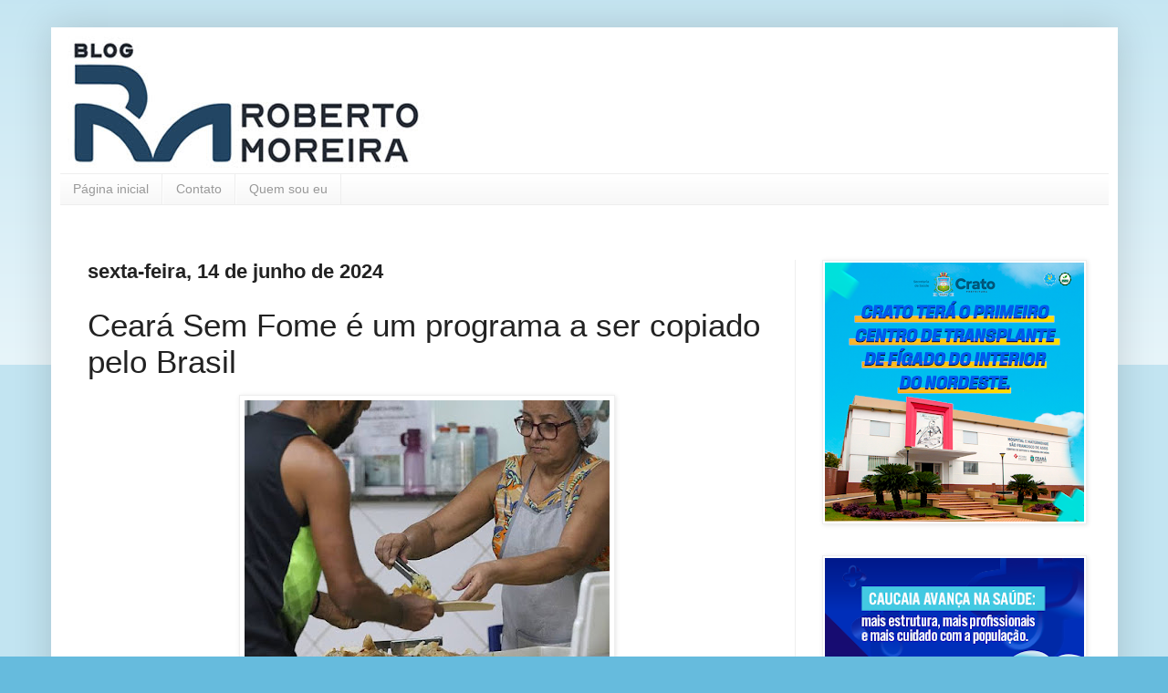

--- FILE ---
content_type: text/html; charset=UTF-8
request_url: https://www.blogrobertomoreira.com/2024/06/ceara-sem-fome-e-um-programa-ser.html
body_size: 15162
content:
<!DOCTYPE html>
<html class='v2' dir='ltr' lang='pt-BR' xmlns='http://www.w3.org/1999/xhtml' xmlns:b='http://www.google.com/2005/gml/b' xmlns:data='http://www.google.com/2005/gml/data' xmlns:expr='http://www.google.com/2005/gml/expr'>
<head>
<link href='https://www.blogger.com/static/v1/widgets/335934321-css_bundle_v2.css' rel='stylesheet' type='text/css'/>
<meta content='width=1100' name='viewport'/>
<meta content='text/html; charset=UTF-8' http-equiv='Content-Type'/>
<meta content='blogger' name='generator'/>
<link href='https://www.blogrobertomoreira.com/favicon.ico' rel='icon' type='image/x-icon'/>
<link href='https://www.blogrobertomoreira.com/2024/06/ceara-sem-fome-e-um-programa-ser.html' rel='canonical'/>
<link rel="alternate" type="application/atom+xml" title="Roberto Moreira - Atom" href="https://www.blogrobertomoreira.com/feeds/posts/default" />
<link rel="alternate" type="application/rss+xml" title="Roberto Moreira - RSS" href="https://www.blogrobertomoreira.com/feeds/posts/default?alt=rss" />
<link rel="service.post" type="application/atom+xml" title="Roberto Moreira - Atom" href="https://www.blogger.com/feeds/7233307391534173589/posts/default" />

<link rel="alternate" type="application/atom+xml" title="Roberto Moreira - Atom" href="https://www.blogrobertomoreira.com/feeds/3092779999453362563/comments/default" />
<!--Can't find substitution for tag [blog.ieCssRetrofitLinks]-->
<link href='https://blogger.googleusercontent.com/img/b/R29vZ2xl/AVvXsEj7a3Uj71TDGVW43cWH6BzIewiN8Gtqj0MSyBn4eTeZuloMF9Prj1lAunBGo1b5F9rHYzBaUkfmARXPOlyKN_UXU15GXB-RkJrLNjq4lnNiHLI7oLQZZbC0og0alSqeh_iRwtW8ag0u7kIEhcyNuqXWPJz66qedxl8dqyt4t3AUegPuj3mMBhIpoXqOMWA/w400-h300/IMG_5119.jpeg' rel='image_src'/>
<meta content='https://www.blogrobertomoreira.com/2024/06/ceara-sem-fome-e-um-programa-ser.html' property='og:url'/>
<meta content='Ceará Sem Fome é um programa a ser copiado pelo Brasil' property='og:title'/>
<meta content='Os cearenses terão a oportunidade de conhecer e degustar os alimentos que estão matando a fome de milhares de pessoas no nosso Estado. O Fes...' property='og:description'/>
<meta content='https://blogger.googleusercontent.com/img/b/R29vZ2xl/AVvXsEj7a3Uj71TDGVW43cWH6BzIewiN8Gtqj0MSyBn4eTeZuloMF9Prj1lAunBGo1b5F9rHYzBaUkfmARXPOlyKN_UXU15GXB-RkJrLNjq4lnNiHLI7oLQZZbC0og0alSqeh_iRwtW8ag0u7kIEhcyNuqXWPJz66qedxl8dqyt4t3AUegPuj3mMBhIpoXqOMWA/w1200-h630-p-k-no-nu/IMG_5119.jpeg' property='og:image'/>
<title>Roberto Moreira: Ceará Sem Fome é um programa a ser copiado pelo Brasil</title>
<style id='page-skin-1' type='text/css'><!--
/*
-----------------------------------------------
Blogger Template Style
Name:     Simple
Designer: Blogger
URL:      www.blogger.com
----------------------------------------------- */
/* Variable definitions
====================
<Variable name="keycolor" description="Main Color" type="color" default="#66bbdd"/>
<Group description="Page Text" selector="body">
<Variable name="body.font" description="Font" type="font"
default="normal normal 12px Arial, Tahoma, Helvetica, FreeSans, sans-serif"/>
<Variable name="body.text.color" description="Text Color" type="color" default="#222222"/>
</Group>
<Group description="Backgrounds" selector=".body-fauxcolumns-outer">
<Variable name="body.background.color" description="Outer Background" type="color" default="#66bbdd"/>
<Variable name="content.background.color" description="Main Background" type="color" default="#ffffff"/>
<Variable name="header.background.color" description="Header Background" type="color" default="transparent"/>
</Group>
<Group description="Links" selector=".main-outer">
<Variable name="link.color" description="Link Color" type="color" default="#2288bb"/>
<Variable name="link.visited.color" description="Visited Color" type="color" default="#888888"/>
<Variable name="link.hover.color" description="Hover Color" type="color" default="#33aaff"/>
</Group>
<Group description="Blog Title" selector=".header h1">
<Variable name="header.font" description="Font" type="font"
default="normal normal 60px Arial, Tahoma, Helvetica, FreeSans, sans-serif"/>
<Variable name="header.text.color" description="Title Color" type="color" default="#3399bb" />
</Group>
<Group description="Blog Description" selector=".header .description">
<Variable name="description.text.color" description="Description Color" type="color"
default="#777777" />
</Group>
<Group description="Tabs Text" selector=".tabs-inner .widget li a">
<Variable name="tabs.font" description="Font" type="font"
default="normal normal 14px Arial, Tahoma, Helvetica, FreeSans, sans-serif"/>
<Variable name="tabs.text.color" description="Text Color" type="color" default="#999999"/>
<Variable name="tabs.selected.text.color" description="Selected Color" type="color" default="#000000"/>
</Group>
<Group description="Tabs Background" selector=".tabs-outer .PageList">
<Variable name="tabs.background.color" description="Background Color" type="color" default="#f5f5f5"/>
<Variable name="tabs.selected.background.color" description="Selected Color" type="color" default="#eeeeee"/>
</Group>
<Group description="Post Title" selector="h3.post-title, .comments h4">
<Variable name="post.title.font" description="Font" type="font"
default="normal normal 22px Arial, Tahoma, Helvetica, FreeSans, sans-serif"/>
</Group>
<Group description="Date Header" selector=".date-header">
<Variable name="date.header.color" description="Text Color" type="color"
default="#222222"/>
<Variable name="date.header.background.color" description="Background Color" type="color"
default="transparent"/>
<Variable name="date.header.font" description="Text Font" type="font"
default="normal bold 11px Arial, Tahoma, Helvetica, FreeSans, sans-serif"/>
<Variable name="date.header.padding" description="Date Header Padding" type="string" default="inherit"/>
<Variable name="date.header.letterspacing" description="Date Header Letter Spacing" type="string" default="inherit"/>
<Variable name="date.header.margin" description="Date Header Margin" type="string" default="inherit"/>
</Group>
<Group description="Post Footer" selector=".post-footer">
<Variable name="post.footer.text.color" description="Text Color" type="color" default="#666666"/>
<Variable name="post.footer.background.color" description="Background Color" type="color"
default="#f9f9f9"/>
<Variable name="post.footer.border.color" description="Shadow Color" type="color" default="#eeeeee"/>
</Group>
<Group description="Gadgets" selector="h2">
<Variable name="widget.title.font" description="Title Font" type="font"
default="normal bold 11px Arial, Tahoma, Helvetica, FreeSans, sans-serif"/>
<Variable name="widget.title.text.color" description="Title Color" type="color" default="#000000"/>
<Variable name="widget.alternate.text.color" description="Alternate Color" type="color" default="#999999"/>
</Group>
<Group description="Images" selector=".main-inner">
<Variable name="image.background.color" description="Background Color" type="color" default="#ffffff"/>
<Variable name="image.border.color" description="Border Color" type="color" default="#eeeeee"/>
<Variable name="image.text.color" description="Caption Text Color" type="color" default="#222222"/>
</Group>
<Group description="Accents" selector=".content-inner">
<Variable name="body.rule.color" description="Separator Line Color" type="color" default="#eeeeee"/>
<Variable name="tabs.border.color" description="Tabs Border Color" type="color" default="#eeeeee"/>
</Group>
<Variable name="body.background" description="Body Background" type="background"
color="#66bbdd" default="$(color) none repeat scroll top left"/>
<Variable name="body.background.override" description="Body Background Override" type="string" default=""/>
<Variable name="body.background.gradient.cap" description="Body Gradient Cap" type="url"
default="url(https://resources.blogblog.com/blogblog/data/1kt/simple/gradients_light.png)"/>
<Variable name="body.background.gradient.tile" description="Body Gradient Tile" type="url"
default="url(https://resources.blogblog.com/blogblog/data/1kt/simple/body_gradient_tile_light.png)"/>
<Variable name="content.background.color.selector" description="Content Background Color Selector" type="string" default=".content-inner"/>
<Variable name="content.padding" description="Content Padding" type="length" default="10px" min="0" max="100px"/>
<Variable name="content.padding.horizontal" description="Content Horizontal Padding" type="length" default="10px" min="0" max="100px"/>
<Variable name="content.shadow.spread" description="Content Shadow Spread" type="length" default="40px" min="0" max="100px"/>
<Variable name="content.shadow.spread.webkit" description="Content Shadow Spread (WebKit)" type="length" default="5px" min="0" max="100px"/>
<Variable name="content.shadow.spread.ie" description="Content Shadow Spread (IE)" type="length" default="10px" min="0" max="100px"/>
<Variable name="main.border.width" description="Main Border Width" type="length" default="0" min="0" max="10px"/>
<Variable name="header.background.gradient" description="Header Gradient" type="url" default="none"/>
<Variable name="header.shadow.offset.left" description="Header Shadow Offset Left" type="length" default="-1px" min="-50px" max="50px"/>
<Variable name="header.shadow.offset.top" description="Header Shadow Offset Top" type="length" default="-1px" min="-50px" max="50px"/>
<Variable name="header.shadow.spread" description="Header Shadow Spread" type="length" default="1px" min="0" max="100px"/>
<Variable name="header.padding" description="Header Padding" type="length" default="30px" min="0" max="100px"/>
<Variable name="header.border.size" description="Header Border Size" type="length" default="1px" min="0" max="10px"/>
<Variable name="header.bottom.border.size" description="Header Bottom Border Size" type="length" default="1px" min="0" max="10px"/>
<Variable name="header.border.horizontalsize" description="Header Horizontal Border Size" type="length" default="0" min="0" max="10px"/>
<Variable name="description.text.size" description="Description Text Size" type="string" default="140%"/>
<Variable name="tabs.margin.top" description="Tabs Margin Top" type="length" default="0" min="0" max="100px"/>
<Variable name="tabs.margin.side" description="Tabs Side Margin" type="length" default="30px" min="0" max="100px"/>
<Variable name="tabs.background.gradient" description="Tabs Background Gradient" type="url"
default="url(https://resources.blogblog.com/blogblog/data/1kt/simple/gradients_light.png)"/>
<Variable name="tabs.border.width" description="Tabs Border Width" type="length" default="1px" min="0" max="10px"/>
<Variable name="tabs.bevel.border.width" description="Tabs Bevel Border Width" type="length" default="1px" min="0" max="10px"/>
<Variable name="post.margin.bottom" description="Post Bottom Margin" type="length" default="25px" min="0" max="100px"/>
<Variable name="image.border.small.size" description="Image Border Small Size" type="length" default="2px" min="0" max="10px"/>
<Variable name="image.border.large.size" description="Image Border Large Size" type="length" default="5px" min="0" max="10px"/>
<Variable name="page.width.selector" description="Page Width Selector" type="string" default=".region-inner"/>
<Variable name="page.width" description="Page Width" type="string" default="auto"/>
<Variable name="main.section.margin" description="Main Section Margin" type="length" default="15px" min="0" max="100px"/>
<Variable name="main.padding" description="Main Padding" type="length" default="15px" min="0" max="100px"/>
<Variable name="main.padding.top" description="Main Padding Top" type="length" default="30px" min="0" max="100px"/>
<Variable name="main.padding.bottom" description="Main Padding Bottom" type="length" default="30px" min="0" max="100px"/>
<Variable name="paging.background"
color="#ffffff"
description="Background of blog paging area" type="background"
default="transparent none no-repeat scroll top center"/>
<Variable name="footer.bevel" description="Bevel border length of footer" type="length" default="0" min="0" max="10px"/>
<Variable name="mobile.background.overlay" description="Mobile Background Overlay" type="string"
default="transparent none repeat scroll top left"/>
<Variable name="mobile.background.size" description="Mobile Background Size" type="string" default="auto"/>
<Variable name="mobile.button.color" description="Mobile Button Color" type="color" default="#ffffff" />
<Variable name="startSide" description="Side where text starts in blog language" type="automatic" default="left"/>
<Variable name="endSide" description="Side where text ends in blog language" type="automatic" default="right"/>
*/
/* Content
----------------------------------------------- */
body {
font: normal normal 12px Arial, Tahoma, Helvetica, FreeSans, sans-serif;
color: #222222;
background: #66bbdd none repeat scroll top left;
padding: 0 40px 40px 40px;
}
html body .region-inner {
min-width: 0;
max-width: 100%;
width: auto;
}
h2 {
font-size: 22px;
}
a:link {
text-decoration:none;
color: #2288bb;
}
a:visited {
text-decoration:none;
color: #888888;
}
a:hover {
text-decoration:underline;
color: #33aaff;
}
.body-fauxcolumn-outer .fauxcolumn-inner {
background: transparent url(https://resources.blogblog.com/blogblog/data/1kt/simple/body_gradient_tile_light.png) repeat scroll top left;
_background-image: none;
}
.body-fauxcolumn-outer .cap-top {
position: absolute;
z-index: 1;
height: 400px;
width: 100%;
}
.body-fauxcolumn-outer .cap-top .cap-left {
width: 100%;
background: transparent url(https://resources.blogblog.com/blogblog/data/1kt/simple/gradients_light.png) repeat-x scroll top left;
_background-image: none;
}
.content-outer {
-moz-box-shadow: 0 0 40px rgba(0, 0, 0, .15);
-webkit-box-shadow: 0 0 5px rgba(0, 0, 0, .15);
-goog-ms-box-shadow: 0 0 10px #333333;
box-shadow: 0 0 40px rgba(0, 0, 0, .15);
margin-bottom: 1px;
}
.content-inner {
padding: 10px 10px;
}
.content-inner {
background-color: #ffffff;
}
/* Header
----------------------------------------------- */
.header-outer {
background: transparent none repeat-x scroll 0 -400px;
_background-image: none;
}
--//--
.Header h1 {
font: normal normal 22px Arial, Tahoma, Helvetica, FreeSans, sans-serif;
color: #3399bb;
text-shadow: -1px -1px 1px rgba(0, 0, 0, .2);
}
5555555555555555555555555555555555555555555555555
.Header h1 a {
color: #3399bb;
}
.Header .description {
font-size: 140%;
color: #777777;
}
.header-inner .Header .titlewrapper {
padding: 22px 30px;
}
.header-inner .Header .descriptionwrapper {
padding: 0 30px;
}
/* Tabs
----------------------------------------------- */
.tabs-inner .section:first-child {
border-top: 1px solid #eeeeee;
}
.tabs-inner .section:first-child ul {
margin-top: -1px;
border-top: 1px solid #eeeeee;
border-left: 0 solid #eeeeee;
border-right: 0 solid #eeeeee;
}
.tabs-inner .widget ul {
background: #f5f5f5 url(https://resources.blogblog.com/blogblog/data/1kt/simple/gradients_light.png) repeat-x scroll 0 -800px;
_background-image: none;
border-bottom: 1px solid #eeeeee;
margin-top: 0;
margin-left: -30px;
margin-right: -30px;
}
.tabs-inner .widget li a {
display: inline-block;
padding: .6em 1em;
font: normal normal 14px Arial, Tahoma, Helvetica, FreeSans, sans-serif;
color: #999999;
border-left: 1px solid #ffffff;
border-right: 1px solid #eeeeee;
}
.tabs-inner .widget li:first-child a {
border-left: none;
}
.tabs-inner .widget li.selected a, .tabs-inner .widget li a:hover {
color: #000000;
background-color: #eeeeee;
text-decoration: none;
}
/* Columns
----------------------------------------------- */
.main-outer {
border-top: 0 solid #eeeeee;
}
.fauxcolumn-left-outer .fauxcolumn-inner {
border-right: 1px solid #eeeeee;
}
.fauxcolumn-right-outer .fauxcolumn-inner {
border-left: 1px solid #eeeeee;
}
/* Headings
----------------------------------------------- */
div.widget > h2,
div.widget h2.title {
margin: 0 0 1em 0;
font: normal bold 22px Arial, Tahoma, Helvetica, FreeSans, sans-serif;
color: #000000;
}
/* Widgets
----------------------------------------------- */
.widget .zippy {
color: #999999;
text-shadow: 2px 2px 1px rgba(0, 0, 0, .1);
}
.widget .popular-posts ul {
list-style: none;
}
/* Posts
----------------------------------------------- */
h2.date-header {
font: normal bold 22px Arial, Tahoma, Helvetica, FreeSans, sans-serif;
}
.date-header span {
background-color: transparent;
color: #222222;
padding: inherit;
letter-spacing: inherit;
margin: inherit;
}
.main-inner {
padding-top: 30px;
padding-bottom: 30px;
}
.main-inner .column-center-inner {
padding: 0 15px;
}
.main-inner .column-center-inner .section {
margin: 0 15px;
}
.post {
margin: 0 0 25px 0;
}
h3.post-title, .comments h4 {
font: normal normal 35px Arial, Tahoma, Helvetica, FreeSans, sans-serif;
margin: .75em 0 0;
}
.post-body {
font-size: 110%;
line-height: 1.4;
position: relative;
}
.post-body img, .post-body .tr-caption-container, .Profile img, .Image img,
.BlogList .item-thumbnail img {
padding: 2px;
background: #ffffff;
border: 1px solid #eeeeee;
-moz-box-shadow: 1px 1px 5px rgba(0, 0, 0, .1);
-webkit-box-shadow: 1px 1px 5px rgba(0, 0, 0, .1);
box-shadow: 1px 1px 5px rgba(0, 0, 0, .1);
}
.post-body img, .post-body .tr-caption-container {
padding: 5px;
}
.post-body .tr-caption-container {
color: #222222;
}
.post-body .tr-caption-container img {
padding: 0;
background: transparent;
border: none;
-moz-box-shadow: 0 0 0 rgba(0, 0, 0, .1);
-webkit-box-shadow: 0 0 0 rgba(0, 0, 0, .1);
box-shadow: 0 0 0 rgba(0, 0, 0, .1);
}
.post-header {
margin: 0 0 1.5em;
line-height: 1.6;
font-size: 90%;
}
.post-footer {
margin: 20px -2px 0;
padding: 5px 10px;
color: #666666;
background-color: #f9f9f9;
border-bottom: 1px solid #eeeeee;
line-height: 1.6;
font-size: 90%;
}
#comments .comment-author {
padding-top: 1.5em;
border-top: 1px solid #eeeeee;
background-position: 0 1.5em;
}
#comments .comment-author:first-child {
padding-top: 0;
border-top: none;
}
.avatar-image-container {
margin: .2em 0 0;
}
#comments .avatar-image-container img {
border: 1px solid #eeeeee;
}
/* Comments
----------------------------------------------- */
.comments .comments-content .icon.blog-author {
background-repeat: no-repeat;
background-image: url([data-uri]);
}
.comments .comments-content .loadmore a {
border-top: 1px solid #999999;
border-bottom: 1px solid #999999;
}
.comments .comment-thread.inline-thread {
background-color: #f9f9f9;
}
.comments .continue {
border-top: 2px solid #999999;
}
/* Accents
---------------------------------------------- */
.section-columns td.columns-cell {
border-left: 1px solid #eeeeee;
}
.blog-pager {
background: transparent none no-repeat scroll top center;
}
.blog-pager-older-link, .home-link,
.blog-pager-newer-link {
background-color: #ffffff;
padding: 5px;
}
.footer-outer {
border-top: 0 dashed #bbbbbb;
}
/* Mobile
----------------------------------------------- */
body.mobile  {
background-size: auto;
}
.mobile .body-fauxcolumn-outer {
background: transparent none repeat scroll top left;
}
.mobile .body-fauxcolumn-outer .cap-top {
background-size: 100% auto;
}
.mobile .content-outer {
-webkit-box-shadow: 0 0 3px rgba(0, 0, 0, .15);
box-shadow: 0 0 3px rgba(0, 0, 0, .15);
}
.mobile .tabs-inner .widget ul {
margin-left: 0;
margin-right: 0;
}
.mobile .post {
margin: 0;
}
.mobile .main-inner .column-center-inner .section {
margin: 0;
}
.mobile .date-header span {
padding: 0.1em 10px;
margin: 0 -10px;
}
.mobile h3.post-title {
margin: 0;
}
.mobile .blog-pager {
background: transparent none no-repeat scroll top center;
}
.mobile .footer-outer {
border-top: none;
}
.mobile .main-inner, .mobile .footer-inner {
background-color: #ffffff;
}
.mobile-index-contents {
color: #222222;
}
.mobile-link-button {
background-color: #2288bb;
}
.mobile-link-button a:link, .mobile-link-button a:visited {
color: #ffffff;
}
.mobile .tabs-inner .section:first-child {
border-top: none;
}
.mobile .tabs-inner .PageList .widget-content {
background-color: #eeeeee;
color: #000000;
border-top: 1px solid #eeeeee;
border-bottom: 1px solid #eeeeee;
}
.mobile .tabs-inner .PageList .widget-content .pagelist-arrow {
border-left: 1px solid #eeeeee;
}

--></style>
<style id='template-skin-1' type='text/css'><!--
body {
min-width: 1169px;
}
.content-outer, .content-fauxcolumn-outer, .region-inner {
min-width: 1169px;
max-width: 1169px;
_width: 1169px;
}
.main-inner .columns {
padding-left: 0;
padding-right: 344px;
}
.main-inner .fauxcolumn-center-outer {
left: 0;
right: 344px;
/* IE6 does not respect left and right together */
_width: expression(this.parentNode.offsetWidth -
parseInt("0") -
parseInt("344px") + 'px');
}
.main-inner .fauxcolumn-left-outer {
width: 0;
}
.main-inner .fauxcolumn-right-outer {
width: 344px;
}
.main-inner .column-left-outer {
width: 0;
right: 100%;
margin-left: -0;
}
.main-inner .column-right-outer {
width: 344px;
margin-right: -344px;
}
#layout {
min-width: 0;
}
#layout .content-outer {
min-width: 0;
width: 800px;
}
#layout .region-inner {
min-width: 0;
width: auto;
}
body#layout div.add_widget {
padding: 8px;
}
body#layout div.add_widget a {
margin-left: 32px;
}
--></style>
<link href='https://www.blogger.com/dyn-css/authorization.css?targetBlogID=7233307391534173589&amp;zx=0f806e8a-3f12-47f9-bd8f-e76fc1bab5ad' media='none' onload='if(media!=&#39;all&#39;)media=&#39;all&#39;' rel='stylesheet'/><noscript><link href='https://www.blogger.com/dyn-css/authorization.css?targetBlogID=7233307391534173589&amp;zx=0f806e8a-3f12-47f9-bd8f-e76fc1bab5ad' rel='stylesheet'/></noscript>
<meta name='google-adsense-platform-account' content='ca-host-pub-1556223355139109'/>
<meta name='google-adsense-platform-domain' content='blogspot.com'/>

<!-- data-ad-client=ca-pub-4356024836868522 -->

</head>
<body class='loading'>
<div class='navbar no-items section' id='navbar' name='Navbar'>
</div>
<div class='body-fauxcolumns'>
<div class='fauxcolumn-outer body-fauxcolumn-outer'>
<div class='cap-top'>
<div class='cap-left'></div>
<div class='cap-right'></div>
</div>
<div class='fauxborder-left'>
<div class='fauxborder-right'></div>
<div class='fauxcolumn-inner'>
</div>
</div>
<div class='cap-bottom'>
<div class='cap-left'></div>
<div class='cap-right'></div>
</div>
</div>
</div>
<div class='content'>
<div class='content-fauxcolumns'>
<div class='fauxcolumn-outer content-fauxcolumn-outer'>
<div class='cap-top'>
<div class='cap-left'></div>
<div class='cap-right'></div>
</div>
<div class='fauxborder-left'>
<div class='fauxborder-right'></div>
<div class='fauxcolumn-inner'>
</div>
</div>
<div class='cap-bottom'>
<div class='cap-left'></div>
<div class='cap-right'></div>
</div>
</div>
</div>
<div class='content-outer'>
<div class='content-cap-top cap-top'>
<div class='cap-left'></div>
<div class='cap-right'></div>
</div>
<div class='fauxborder-left content-fauxborder-left'>
<div class='fauxborder-right content-fauxborder-right'></div>
<div class='content-inner'>
<header>
<div class='header-outer'>
<div class='header-cap-top cap-top'>
<div class='cap-left'></div>
<div class='cap-right'></div>
</div>
<div class='fauxborder-left header-fauxborder-left'>
<div class='fauxborder-right header-fauxborder-right'></div>
<div class='region-inner header-inner'>
<div class='header section' id='header' name='Cabeçalho'><div class='widget Header' data-version='1' id='Header1'>
<div id='header-inner'>
<a href='https://www.blogrobertomoreira.com/' style='display: block'>
<img alt='Roberto Moreira' height='150px; ' id='Header1_headerimg' src='https://blogger.googleusercontent.com/img/a/AVvXsEiUlF-Og6kTQpPhrGahqjT_0PjORVRyvODFnzrjc-nDsOcd8ojZDyf9vltEEN2jj-8msHMz8eXfmwLRYCzP0t6NkdB4DJxgU2pnU-TNMl70n6oQqukutQlvzeezKAB6CHJLHwKVqU7uCFjYoGt-1GWXN5B691Xm-D6vl8vSiw8B32K5si0uArESbgZeaTI=s407' style='display: block' width='407px; '/>
</a>
</div>
</div></div>
</div>
</div>
<div class='header-cap-bottom cap-bottom'>
<div class='cap-left'></div>
<div class='cap-right'></div>
</div>
</div>
</header>
<div class='tabs-outer'>
<div class='tabs-cap-top cap-top'>
<div class='cap-left'></div>
<div class='cap-right'></div>
</div>
<div class='fauxborder-left tabs-fauxborder-left'>
<div class='fauxborder-right tabs-fauxborder-right'></div>
<div class='region-inner tabs-inner'>
<div class='tabs section' id='crosscol' name='Entre colunas'><div class='widget PageList' data-version='1' id='PageList2'>
<h2>Páginas</h2>
<div class='widget-content'>
<ul>
<li>
<a href='https://www.blogrobertomoreira.com/'>Página inicial</a>
</li>
<li>
<a href='https://www.blogrobertomoreira.com/p/contato.html'>Contato</a>
</li>
<li>
<a href='https://www.blogrobertomoreira.com/p/historia.html'>Quem sou eu</a>
</li>
</ul>
<div class='clear'></div>
</div>
</div></div>
<div class='tabs section' id='crosscol-overflow' name='Cross-Column 2'><div class='widget HTML' data-version='1' id='HTML1'>
<div class='widget-content'>
<div class="clever-core-ads"></div>
</div>
<div class='clear'></div>
</div></div>
</div>
</div>
<div class='tabs-cap-bottom cap-bottom'>
<div class='cap-left'></div>
<div class='cap-right'></div>
</div>
</div>
<div class='main-outer'>
<div class='main-cap-top cap-top'>
<div class='cap-left'></div>
<div class='cap-right'></div>
</div>
<div class='fauxborder-left main-fauxborder-left'>
<div class='fauxborder-right main-fauxborder-right'></div>
<div class='region-inner main-inner'>
<div class='columns fauxcolumns'>
<div class='fauxcolumn-outer fauxcolumn-center-outer'>
<div class='cap-top'>
<div class='cap-left'></div>
<div class='cap-right'></div>
</div>
<div class='fauxborder-left'>
<div class='fauxborder-right'></div>
<div class='fauxcolumn-inner'>
</div>
</div>
<div class='cap-bottom'>
<div class='cap-left'></div>
<div class='cap-right'></div>
</div>
</div>
<div class='fauxcolumn-outer fauxcolumn-left-outer'>
<div class='cap-top'>
<div class='cap-left'></div>
<div class='cap-right'></div>
</div>
<div class='fauxborder-left'>
<div class='fauxborder-right'></div>
<div class='fauxcolumn-inner'>
</div>
</div>
<div class='cap-bottom'>
<div class='cap-left'></div>
<div class='cap-right'></div>
</div>
</div>
<div class='fauxcolumn-outer fauxcolumn-right-outer'>
<div class='cap-top'>
<div class='cap-left'></div>
<div class='cap-right'></div>
</div>
<div class='fauxborder-left'>
<div class='fauxborder-right'></div>
<div class='fauxcolumn-inner'>
</div>
</div>
<div class='cap-bottom'>
<div class='cap-left'></div>
<div class='cap-right'></div>
</div>
</div>
<!-- corrects IE6 width calculation -->
<div class='columns-inner'>
<div class='column-center-outer'>
<div class='column-center-inner'>
<div class='main section' id='main' name='Principal'><div class='widget Blog' data-version='1' id='Blog1'>
<div class='blog-posts hfeed'>

          <div class="date-outer">
        
<h2 class='date-header'><span>sexta-feira, 14 de junho de 2024</span></h2>

          <div class="date-posts">
        
<div class='post-outer'>
<div class='post hentry uncustomized-post-template' itemprop='blogPost' itemscope='itemscope' itemtype='http://schema.org/BlogPosting'>
<meta content='https://blogger.googleusercontent.com/img/b/R29vZ2xl/AVvXsEj7a3Uj71TDGVW43cWH6BzIewiN8Gtqj0MSyBn4eTeZuloMF9Prj1lAunBGo1b5F9rHYzBaUkfmARXPOlyKN_UXU15GXB-RkJrLNjq4lnNiHLI7oLQZZbC0og0alSqeh_iRwtW8ag0u7kIEhcyNuqXWPJz66qedxl8dqyt4t3AUegPuj3mMBhIpoXqOMWA/w400-h300/IMG_5119.jpeg' itemprop='image_url'/>
<meta content='7233307391534173589' itemprop='blogId'/>
<meta content='3092779999453362563' itemprop='postId'/>
<a name='3092779999453362563'></a>
<h3 class='post-title entry-title' itemprop='name'>
Ceará Sem Fome é um programa a ser copiado pelo Brasil
</h3>
<div class='post-header'>
<div class='post-header-line-1'></div>
</div>
<div class='post-body entry-content' id='post-body-3092779999453362563' itemprop='description articleBody'>
<p><span style="font-family: arial; font-size: large;"></span></p><div class="separator" style="clear: both; text-align: center;"><span style="font-family: arial; font-size: large;"><a href="https://blogger.googleusercontent.com/img/b/R29vZ2xl/AVvXsEj7a3Uj71TDGVW43cWH6BzIewiN8Gtqj0MSyBn4eTeZuloMF9Prj1lAunBGo1b5F9rHYzBaUkfmARXPOlyKN_UXU15GXB-RkJrLNjq4lnNiHLI7oLQZZbC0og0alSqeh_iRwtW8ag0u7kIEhcyNuqXWPJz66qedxl8dqyt4t3AUegPuj3mMBhIpoXqOMWA/s640/IMG_5119.jpeg" imageanchor="1" style="margin-left: 1em; margin-right: 1em;"><img border="0" data-original-height="480" data-original-width="640" height="300" src="https://blogger.googleusercontent.com/img/b/R29vZ2xl/AVvXsEj7a3Uj71TDGVW43cWH6BzIewiN8Gtqj0MSyBn4eTeZuloMF9Prj1lAunBGo1b5F9rHYzBaUkfmARXPOlyKN_UXU15GXB-RkJrLNjq4lnNiHLI7oLQZZbC0og0alSqeh_iRwtW8ag0u7kIEhcyNuqXWPJz66qedxl8dqyt4t3AUegPuj3mMBhIpoXqOMWA/w400-h300/IMG_5119.jpeg" width="400" /></a></span></div><span style="font-family: arial; font-size: large;"><br />Os cearenses terão a oportunidade de conhecer e degustar os alimentos que estão matando a fome de milhares de pessoas no nosso Estado. O Festival Ceará Sem Fome, que acontecerá neste sábado, 15, visa valorizar e destacar a culinária popular por trás das refeições que são distribuídas diariamente pelo programa.</span><p></p><p><span style="font-family: arial; font-size: large;">O evento trará temas importantes, como a alimentação saudável e o aproveitamento integral dos alimentos. Apresentará ao público o principal ingrediente de cada receita: o amor de quem faz o Ceará Sem Fome acontecer nas mais de mil cozinhas espalhadas pelo Estado.</span></p><p><span style="font-family: arial; font-size: large;">A coordenadora do programa, primeira-dama do Estado, Lia de Freitas, vai mostrar como alimentar mais de 100 mil pessoas por dia, sem desperdícios, com custo baixo e o mais importante: com comida de qualidade.&nbsp;</span></p><p><span style="font-family: arial; font-size: large;">A distribuição de comida em grande quantidade, balanceada, com cardápios preparados por nutricionistas, é inédita no Brasil. Todo cearense deveria conhecer o trabalho das cozinheiras. Muitas trabalham de forma voluntária.</span></p><div><br /></div>
<div style='clear: both;'></div>
</div>
<div class='post-footer'>
<div class='post-footer-line post-footer-line-1'>
<span class='post-author vcard'>
By
<span class='fn' itemprop='author' itemscope='itemscope' itemtype='http://schema.org/Person'>
<meta content='https://www.blogger.com/profile/12962805268635457143' itemprop='url'/>
<a class='g-profile' href='https://www.blogger.com/profile/12962805268635457143' rel='author' title='author profile'>
<span itemprop='name'>robertomoreira</span>
</a>
</span>
</span>
<span class='post-timestamp'>
at
<meta content='https://www.blogrobertomoreira.com/2024/06/ceara-sem-fome-e-um-programa-ser.html' itemprop='url'/>
<a class='timestamp-link' href='https://www.blogrobertomoreira.com/2024/06/ceara-sem-fome-e-um-programa-ser.html' rel='bookmark' title='permanent link'><abbr class='published' itemprop='datePublished' title='2024-06-14T04:18:00-07:00'>junho 14, 2024</abbr></a>
</span>
<span class='post-comment-link'>
</span>
<span class='post-icons'>
</span>
<div class='post-share-buttons goog-inline-block'>
<a class='goog-inline-block share-button sb-email' href='https://www.blogger.com/share-post.g?blogID=7233307391534173589&postID=3092779999453362563&target=email' target='_blank' title='Enviar por e-mail'><span class='share-button-link-text'>Enviar por e-mail</span></a><a class='goog-inline-block share-button sb-blog' href='https://www.blogger.com/share-post.g?blogID=7233307391534173589&postID=3092779999453362563&target=blog' onclick='window.open(this.href, "_blank", "height=270,width=475"); return false;' target='_blank' title='Postar no blog!'><span class='share-button-link-text'>Postar no blog!</span></a><a class='goog-inline-block share-button sb-twitter' href='https://www.blogger.com/share-post.g?blogID=7233307391534173589&postID=3092779999453362563&target=twitter' target='_blank' title='Compartilhar no X'><span class='share-button-link-text'>Compartilhar no X</span></a><a class='goog-inline-block share-button sb-facebook' href='https://www.blogger.com/share-post.g?blogID=7233307391534173589&postID=3092779999453362563&target=facebook' onclick='window.open(this.href, "_blank", "height=430,width=640"); return false;' target='_blank' title='Compartilhar no Facebook'><span class='share-button-link-text'>Compartilhar no Facebook</span></a><a class='goog-inline-block share-button sb-pinterest' href='https://www.blogger.com/share-post.g?blogID=7233307391534173589&postID=3092779999453362563&target=pinterest' target='_blank' title='Compartilhar com o Pinterest'><span class='share-button-link-text'>Compartilhar com o Pinterest</span></a>
<a href='https://dinheironamao.trabalho.ce.gov.br/' target='_blank'>
<img alt='Banner' height='600' src='https://blogger.googleusercontent.com/img/b/R29vZ2xl/AVvXsEj5xFcotWo9PV47Mo1m4RKn7ocPaIT3BSAN9oDSR5eYF5xmTnObFBDFnU_AEPUlgUiQbjZtYOdEPTnQ2pwgAUQpH9TfcrmSLSYHIzT1Z83kuMNWRUHzp5HO9j3FEId8EyXd4NvloWKhlyVTebZXQ5Uj4YDS3jh7ICMKQk8OJNS2ECvT-I36U2bHxESGKZg/s16000/%5BSET%5D-Banners---Dinheiro-na-Ma%CC%83o----600x600px.png' width='600'/>
</a>
</div>
</div>
<div class='post-footer-line post-footer-line-2'>
<span class='post-labels'>
</span>
</div>
<div class='post-footer-line post-footer-line-3'>
<span class='post-location'>
</span>
</div>
</div>
</div>
<div class='comments' id='comments'>
<a name='comments'></a>
</div>
</div>

        </div></div>
      
</div>
<div class='blog-pager' id='blog-pager'>
<span id='blog-pager-newer-link'>
<a class='blog-pager-newer-link' href='https://www.blogrobertomoreira.com/2024/06/prefeito-de-pedra-branca-para-conta-de.html' id='Blog1_blog-pager-newer-link' title='Postagem mais recente'>Postagem mais recente</a>
</span>
<span id='blog-pager-older-link'>
<a class='blog-pager-older-link' href='https://www.blogrobertomoreira.com/2024/06/empresario-gilmar-bender-cidadao.html' id='Blog1_blog-pager-older-link' title='Postagem mais antiga'>Postagem mais antiga</a>
</span>
<a class='home-link' href='https://www.blogrobertomoreira.com/'>Página inicial</a>
</div>
<div class='clear'></div>
<div class='post-feeds'>
</div>
</div></div>
</div>
</div>
<div class='column-left-outer'>
<div class='column-left-inner'>
<aside>
</aside>
</div>
</div>
<div class='column-right-outer'>
<div class='column-right-inner'>
<aside>
<div class='sidebar section' id='sidebar-right-1'><div class='widget Image' data-version='1' id='Image5'>
<div class='widget-content'>
<img alt='' height='284' id='Image5_img' src='https://blogger.googleusercontent.com/img/a/AVvXsEjQwZByzaK4tgMMCfuVxl6ueosNsLwFKeNGnj0JizLUHFjUpySiedYg5lFQ1pdS3i91i5-pjil0pZmrmK7nSApSabp-hRbz8uoX5pzSShd2LZg2fv3Nb7m5h-vVKX1lfDY-6aPCjBJU8zlHX8LjcoFZdVBnEpf5D5k-HBLTgh8aW_i2kfLlOli5AV5irOs=s284' width='284'/>
<br/>
</div>
<div class='clear'></div>
</div><div class='widget Image' data-version='1' id='Image8'>
<div class='widget-content'>
<a href='https://www.caucaia.ce.gov.br/'>
<img alt='' height='284' id='Image8_img' src='https://blogger.googleusercontent.com/img/a/AVvXsEjlmpal1MneXpKrwz4ea3u6gKn4OlFAuIPmahj4qucye9ZQFXdVtQY91rgwsua_u0jBb7-lDUmKoXgXGqg5JlQyyK0u-6yFkumTZLCO7els_0lD3VVNh-OFvvU7dBglRqJDv_8CELCmmd15pso1b8NdN8Hn0dPtvPQva4BJkfj8bubz2y8F4SjHNhwF2ek=s284' width='284'/>
</a>
<br/>
</div>
<div class='clear'></div>
</div><div class='widget Image' data-version='1' id='Image7'>
<div class='widget-content'>
<img alt='' height='300' id='Image7_img' src='https://blogger.googleusercontent.com/img/a/AVvXsEhvGaLS0tfSIKAhW-PyBeeBNDHcbf3ty1TwgqKYCAJ6G6GW-8mWtLMEeeymCY9I14JOfV9RF2BgYjnOKTvaQ61wzSXl_IrvpfHaAaGCcEoFjVKKt-U37TDCpl_NKTyMNXlkpYskE2DyarUfhcw6y7A0wZgrSoPIA2jSGhVxllkc5Yg14s3sICqxHsxVoYM=s300' width='300'/>
<br/>
</div>
<div class='clear'></div>
</div><div class='widget Image' data-version='1' id='Image2'>
<div class='widget-content'>
<img alt='' height='284' id='Image2_img' src='https://blogger.googleusercontent.com/img/a/AVvXsEjKY0DO2HRDwooukGrG9VuFZd6-xvB7zLokPtRVC4oahM8hip5xyfmYwdmM_zuNmu7fiP0ZkdCVx0REJ_pGmUKPV_yv2CYYLP4wkKAJfr7LshNVds5rW211M2kNSV8se_12byjJF3YHKSeo-IRvrb8KUcvo8SalM47QbVjlgYbm2_AtMU0YmZs9kK6kYxA=s284' width='284'/>
<br/>
</div>
<div class='clear'></div>
</div><div class='widget Image' data-version='1' id='Image6'>
<div class='widget-content'>
<img alt='' height='302' id='Image6_img' src='https://blogger.googleusercontent.com/img/a/AVvXsEgR4RgcG9tb6UGvuxUUxRq-CIepy3LTqb20NtASoaioCf12vKX9k3xPoQPmLP1wEkONjI5ikihGrNTchyI0IuO6ZR8SuYFw2hMJnFX9Cf23Y2uCq5zFCmt0LVbAxv0JeQmtiXV9xfStoK7qv4k29-psGKrkPWuGBTnhCLf73w2hrJmNPJ8kITB-_swDonU=s302' width='302'/>
<br/>
</div>
<div class='clear'></div>
</div><div class='widget BlogSearch' data-version='1' id='BlogSearch2'>
<h2 class='title'>Pesquisar este blog</h2>
<div class='widget-content'>
<div id='BlogSearch2_form'>
<form action='https://www.blogrobertomoreira.com/search' class='gsc-search-box' target='_top'>
<table cellpadding='0' cellspacing='0' class='gsc-search-box'>
<tbody>
<tr>
<td class='gsc-input'>
<input autocomplete='off' class='gsc-input' name='q' size='10' title='search' type='text' value=''/>
</td>
<td class='gsc-search-button'>
<input class='gsc-search-button' title='search' type='submit' value='Pesquisar'/>
</td>
</tr>
</tbody>
</table>
</form>
</div>
</div>
<div class='clear'></div>
</div><div class='widget Image' data-version='1' id='Image1'>
<div class='widget-content'>
<img alt='' height='307' id='Image1_img' src='https://blogger.googleusercontent.com/img/b/R29vZ2xl/AVvXsEjPX6-Sd1z4KJQ6ggfStlJSTbouKinmdUzvUMfiU8Cieq0MDLVHovIY2bNOSQVcHUS92XPgfcHvPfv17M1pji0kYvnP7xHEdxpG2RglunPu8njv9NLXdpytFhNF1Sqv5lZnoDMZY9V_GMHy/s307/robertosss.jpg' width='261'/>
<br/>
</div>
<div class='clear'></div>
</div>
<div class='widget BlogArchive' data-version='1' id='BlogArchive1'>
<h2>Blog Archive</h2>
<div class='widget-content'>
<div id='ArchiveList'>
<div id='BlogArchive1_ArchiveList'>
<ul class='flat'>
<li class='archivedate'>
<a href='https://www.blogrobertomoreira.com/2026/01/'>janeiro 2026</a> (189)
      </li>
<li class='archivedate'>
<a href='https://www.blogrobertomoreira.com/2025/12/'>dezembro 2025</a> (372)
      </li>
<li class='archivedate'>
<a href='https://www.blogrobertomoreira.com/2025/11/'>novembro 2025</a> (368)
      </li>
<li class='archivedate'>
<a href='https://www.blogrobertomoreira.com/2025/10/'>outubro 2025</a> (447)
      </li>
<li class='archivedate'>
<a href='https://www.blogrobertomoreira.com/2025/09/'>setembro 2025</a> (476)
      </li>
<li class='archivedate'>
<a href='https://www.blogrobertomoreira.com/2025/08/'>agosto 2025</a> (481)
      </li>
<li class='archivedate'>
<a href='https://www.blogrobertomoreira.com/2025/07/'>julho 2025</a> (454)
      </li>
<li class='archivedate'>
<a href='https://www.blogrobertomoreira.com/2025/06/'>junho 2025</a> (489)
      </li>
<li class='archivedate'>
<a href='https://www.blogrobertomoreira.com/2025/05/'>maio 2025</a> (478)
      </li>
<li class='archivedate'>
<a href='https://www.blogrobertomoreira.com/2025/04/'>abril 2025</a> (445)
      </li>
<li class='archivedate'>
<a href='https://www.blogrobertomoreira.com/2025/03/'>março 2025</a> (441)
      </li>
<li class='archivedate'>
<a href='https://www.blogrobertomoreira.com/2025/02/'>fevereiro 2025</a> (421)
      </li>
<li class='archivedate'>
<a href='https://www.blogrobertomoreira.com/2025/01/'>janeiro 2025</a> (440)
      </li>
<li class='archivedate'>
<a href='https://www.blogrobertomoreira.com/2024/12/'>dezembro 2024</a> (477)
      </li>
<li class='archivedate'>
<a href='https://www.blogrobertomoreira.com/2024/11/'>novembro 2024</a> (442)
      </li>
<li class='archivedate'>
<a href='https://www.blogrobertomoreira.com/2024/10/'>outubro 2024</a> (458)
      </li>
<li class='archivedate'>
<a href='https://www.blogrobertomoreira.com/2024/09/'>setembro 2024</a> (404)
      </li>
<li class='archivedate'>
<a href='https://www.blogrobertomoreira.com/2024/08/'>agosto 2024</a> (549)
      </li>
<li class='archivedate'>
<a href='https://www.blogrobertomoreira.com/2024/07/'>julho 2024</a> (484)
      </li>
<li class='archivedate'>
<a href='https://www.blogrobertomoreira.com/2024/06/'>junho 2024</a> (489)
      </li>
<li class='archivedate'>
<a href='https://www.blogrobertomoreira.com/2024/05/'>maio 2024</a> (444)
      </li>
<li class='archivedate'>
<a href='https://www.blogrobertomoreira.com/2024/04/'>abril 2024</a> (467)
      </li>
<li class='archivedate'>
<a href='https://www.blogrobertomoreira.com/2024/03/'>março 2024</a> (434)
      </li>
<li class='archivedate'>
<a href='https://www.blogrobertomoreira.com/2024/02/'>fevereiro 2024</a> (445)
      </li>
<li class='archivedate'>
<a href='https://www.blogrobertomoreira.com/2024/01/'>janeiro 2024</a> (479)
      </li>
<li class='archivedate'>
<a href='https://www.blogrobertomoreira.com/2023/12/'>dezembro 2023</a> (483)
      </li>
<li class='archivedate'>
<a href='https://www.blogrobertomoreira.com/2023/11/'>novembro 2023</a> (496)
      </li>
<li class='archivedate'>
<a href='https://www.blogrobertomoreira.com/2023/10/'>outubro 2023</a> (473)
      </li>
<li class='archivedate'>
<a href='https://www.blogrobertomoreira.com/2023/09/'>setembro 2023</a> (480)
      </li>
<li class='archivedate'>
<a href='https://www.blogrobertomoreira.com/2023/08/'>agosto 2023</a> (546)
      </li>
<li class='archivedate'>
<a href='https://www.blogrobertomoreira.com/2023/07/'>julho 2023</a> (497)
      </li>
<li class='archivedate'>
<a href='https://www.blogrobertomoreira.com/2023/06/'>junho 2023</a> (427)
      </li>
<li class='archivedate'>
<a href='https://www.blogrobertomoreira.com/2023/05/'>maio 2023</a> (432)
      </li>
<li class='archivedate'>
<a href='https://www.blogrobertomoreira.com/2023/04/'>abril 2023</a> (401)
      </li>
<li class='archivedate'>
<a href='https://www.blogrobertomoreira.com/2023/03/'>março 2023</a> (416)
      </li>
<li class='archivedate'>
<a href='https://www.blogrobertomoreira.com/2023/02/'>fevereiro 2023</a> (370)
      </li>
<li class='archivedate'>
<a href='https://www.blogrobertomoreira.com/2023/01/'>janeiro 2023</a> (440)
      </li>
<li class='archivedate'>
<a href='https://www.blogrobertomoreira.com/2022/12/'>dezembro 2022</a> (463)
      </li>
<li class='archivedate'>
<a href='https://www.blogrobertomoreira.com/2022/11/'>novembro 2022</a> (430)
      </li>
<li class='archivedate'>
<a href='https://www.blogrobertomoreira.com/2022/10/'>outubro 2022</a> (452)
      </li>
<li class='archivedate'>
<a href='https://www.blogrobertomoreira.com/2022/09/'>setembro 2022</a> (400)
      </li>
<li class='archivedate'>
<a href='https://www.blogrobertomoreira.com/2022/08/'>agosto 2022</a> (440)
      </li>
<li class='archivedate'>
<a href='https://www.blogrobertomoreira.com/2022/07/'>julho 2022</a> (417)
      </li>
<li class='archivedate'>
<a href='https://www.blogrobertomoreira.com/2022/06/'>junho 2022</a> (485)
      </li>
<li class='archivedate'>
<a href='https://www.blogrobertomoreira.com/2022/05/'>maio 2022</a> (473)
      </li>
<li class='archivedate'>
<a href='https://www.blogrobertomoreira.com/2022/04/'>abril 2022</a> (433)
      </li>
<li class='archivedate'>
<a href='https://www.blogrobertomoreira.com/2022/03/'>março 2022</a> (432)
      </li>
<li class='archivedate'>
<a href='https://www.blogrobertomoreira.com/2022/02/'>fevereiro 2022</a> (402)
      </li>
<li class='archivedate'>
<a href='https://www.blogrobertomoreira.com/2022/01/'>janeiro 2022</a> (406)
      </li>
<li class='archivedate'>
<a href='https://www.blogrobertomoreira.com/2021/12/'>dezembro 2021</a> (462)
      </li>
<li class='archivedate'>
<a href='https://www.blogrobertomoreira.com/2021/11/'>novembro 2021</a> (483)
      </li>
<li class='archivedate'>
<a href='https://www.blogrobertomoreira.com/2021/10/'>outubro 2021</a> (507)
      </li>
<li class='archivedate'>
<a href='https://www.blogrobertomoreira.com/2021/09/'>setembro 2021</a> (510)
      </li>
<li class='archivedate'>
<a href='https://www.blogrobertomoreira.com/2021/08/'>agosto 2021</a> (540)
      </li>
<li class='archivedate'>
<a href='https://www.blogrobertomoreira.com/2021/07/'>julho 2021</a> (474)
      </li>
<li class='archivedate'>
<a href='https://www.blogrobertomoreira.com/2021/06/'>junho 2021</a> (528)
      </li>
<li class='archivedate'>
<a href='https://www.blogrobertomoreira.com/2021/05/'>maio 2021</a> (525)
      </li>
<li class='archivedate'>
<a href='https://www.blogrobertomoreira.com/2021/04/'>abril 2021</a> (510)
      </li>
<li class='archivedate'>
<a href='https://www.blogrobertomoreira.com/2021/03/'>março 2021</a> (544)
      </li>
<li class='archivedate'>
<a href='https://www.blogrobertomoreira.com/2021/02/'>fevereiro 2021</a> (433)
      </li>
<li class='archivedate'>
<a href='https://www.blogrobertomoreira.com/2021/01/'>janeiro 2021</a> (517)
      </li>
<li class='archivedate'>
<a href='https://www.blogrobertomoreira.com/2020/12/'>dezembro 2020</a> (512)
      </li>
<li class='archivedate'>
<a href='https://www.blogrobertomoreira.com/2020/11/'>novembro 2020</a> (457)
      </li>
<li class='archivedate'>
<a href='https://www.blogrobertomoreira.com/2020/10/'>outubro 2020</a> (516)
      </li>
<li class='archivedate'>
<a href='https://www.blogrobertomoreira.com/2020/09/'>setembro 2020</a> (529)
      </li>
<li class='archivedate'>
<a href='https://www.blogrobertomoreira.com/2020/08/'>agosto 2020</a> (514)
      </li>
<li class='archivedate'>
<a href='https://www.blogrobertomoreira.com/2020/07/'>julho 2020</a> (592)
      </li>
<li class='archivedate'>
<a href='https://www.blogrobertomoreira.com/2020/06/'>junho 2020</a> (596)
      </li>
<li class='archivedate'>
<a href='https://www.blogrobertomoreira.com/2020/05/'>maio 2020</a> (609)
      </li>
<li class='archivedate'>
<a href='https://www.blogrobertomoreira.com/2020/04/'>abril 2020</a> (630)
      </li>
<li class='archivedate'>
<a href='https://www.blogrobertomoreira.com/2020/03/'>março 2020</a> (644)
      </li>
<li class='archivedate'>
<a href='https://www.blogrobertomoreira.com/2020/02/'>fevereiro 2020</a> (512)
      </li>
<li class='archivedate'>
<a href='https://www.blogrobertomoreira.com/2020/01/'>janeiro 2020</a> (519)
      </li>
<li class='archivedate'>
<a href='https://www.blogrobertomoreira.com/2019/12/'>dezembro 2019</a> (521)
      </li>
<li class='archivedate'>
<a href='https://www.blogrobertomoreira.com/2019/11/'>novembro 2019</a> (545)
      </li>
<li class='archivedate'>
<a href='https://www.blogrobertomoreira.com/2019/10/'>outubro 2019</a> (570)
      </li>
<li class='archivedate'>
<a href='https://www.blogrobertomoreira.com/2019/09/'>setembro 2019</a> (552)
      </li>
<li class='archivedate'>
<a href='https://www.blogrobertomoreira.com/2019/08/'>agosto 2019</a> (219)
      </li>
</ul>
</div>
</div>
<div class='clear'></div>
</div>
</div><div class='widget Image' data-version='1' id='Image10'>
<div class='widget-content'>
<img alt='' height='364' id='Image10_img' src='https://blogger.googleusercontent.com/img/b/R29vZ2xl/AVvXsEinTgjLWL341MEmItmujkt9vYVoyoB1QFBa2HY6K7bJKhAt0UAWpseCSFMC64iambyvoT9Fsy3YLRxVK7a6XOkrDOJnvjl9iPHKMIbxO6dxXpW2CqIZHAoIRvCxKE4S9PCEgYXbyL_yPVXC/s364/WhatsApp+Image+2021-09-03+at+22.05.51.jpeg' width='362'/>
<br/>
</div>
<div class='clear'></div>
</div><div class='widget ReportAbuse' data-version='1' id='ReportAbuse1'>
<h3 class='title'>
<a class='report_abuse' href='https://www.blogger.com/go/report-abuse' rel='noopener nofollow' target='_blank'>
Denunciar abuso
</a>
</h3>
</div><div class='widget FeaturedPost' data-version='1' id='FeaturedPost1'>
<h2 class='title'>Postagem em destaque</h2>
<div class='post-summary'>
<h3><a href='https://www.blogrobertomoreira.com/2026/01/campanha-na-internet-propoe-reducao-de.html'>Campanha na internet propõe redução de salários e vantagens de deputados e magistrados</a></h3>
<p>
Neste domingo, 18, iniciou-se um grande protesto virtual em todo o Brasil, para baixar os salários dos magistrados, senadores e representant...
</p>
<img class='image' src='https://blogger.googleusercontent.com/img/b/R29vZ2xl/AVvXsEhR8GQogOTBR3nD0pYglWGH93d8guJ_blTwcaPBpwYs8k3xB3L_vtdNy9nRKRWKHVaUl5_LbIxYCVZiLEczXT-6JCqU17dom9U3NrcCi0zaHVmN_ipNeFR37sCtDhp1LokgpPIsJUDkkQc4FOwfBmPeDUXsxp2DtC5PbCGJeMtzBhOxUHaVlLNPPfxjAFI/w400-h225/IMG_0624.jpeg'/>
</div>
<style type='text/css'>
    .image {
      width: 100%;
    }
  </style>
<div class='clear'></div>
</div><div class='widget Followers' data-version='1' id='Followers1'>
<h2 class='title'>Seguidores</h2>
<div class='widget-content'>
<div id='Followers1-wrapper'>
<div style='margin-right:2px;'>
<div><script type="text/javascript" src="https://apis.google.com/js/platform.js"></script>
<div id="followers-iframe-container"></div>
<script type="text/javascript">
    window.followersIframe = null;
    function followersIframeOpen(url) {
      gapi.load("gapi.iframes", function() {
        if (gapi.iframes && gapi.iframes.getContext) {
          window.followersIframe = gapi.iframes.getContext().openChild({
            url: url,
            where: document.getElementById("followers-iframe-container"),
            messageHandlersFilter: gapi.iframes.CROSS_ORIGIN_IFRAMES_FILTER,
            messageHandlers: {
              '_ready': function(obj) {
                window.followersIframe.getIframeEl().height = obj.height;
              },
              'reset': function() {
                window.followersIframe.close();
                followersIframeOpen("https://www.blogger.com/followers/frame/7233307391534173589?colors\x3dCgt0cmFuc3BhcmVudBILdHJhbnNwYXJlbnQaByMyMjIyMjIiByMyMjg4YmIqByNmZmZmZmYyByMwMDAwMDA6ByMyMjIyMjJCByMyMjg4YmJKByM5OTk5OTlSByMyMjg4YmJaC3RyYW5zcGFyZW50\x26pageSize\x3d21\x26hl\x3dpt-BR\x26origin\x3dhttps://www.blogrobertomoreira.com");
              },
              'open': function(url) {
                window.followersIframe.close();
                followersIframeOpen(url);
              }
            }
          });
        }
      });
    }
    followersIframeOpen("https://www.blogger.com/followers/frame/7233307391534173589?colors\x3dCgt0cmFuc3BhcmVudBILdHJhbnNwYXJlbnQaByMyMjIyMjIiByMyMjg4YmIqByNmZmZmZmYyByMwMDAwMDA6ByMyMjIyMjJCByMyMjg4YmJKByM5OTk5OTlSByMyMjg4YmJaC3RyYW5zcGFyZW50\x26pageSize\x3d21\x26hl\x3dpt-BR\x26origin\x3dhttps://www.blogrobertomoreira.com");
  </script></div>
</div>
</div>
<div class='clear'></div>
</div>
</div>
<div class='widget PopularPosts' data-version='1' id='PopularPosts1'>
<div class='widget-content popular-posts'>
<ul>
<li>
<div class='item-content'>
<div class='item-thumbnail'>
<a href='https://www.blogrobertomoreira.com/2024/07/grandes-convencoes.html' target='_blank'>
<img alt='' border='0' src='https://blogger.googleusercontent.com/img/b/R29vZ2xl/AVvXsEhR6yVUiMHoC43j9DKwxripch7ro2IaMXXNz3htxpFUTYheULfp8WzGbNNCTD3Igi3_CfVX_Fe0OixE7iNRAr3zchYs40R-HnC4D1RJhn2Wve4BTxlFUKkLZoiCxC2UPDDYyZwKrG43CH5BhdDUBYS5OZaNYrtSr-8E18lOLY1YQY7OH5CQBova38d_uQI/w72-h72-p-k-no-nu/60677D25-81E5-4FB8-89E9-CA8C172B423F.jpeg'/>
</a>
</div>
<div class='item-title'><a href='https://www.blogrobertomoreira.com/2024/07/grandes-convencoes.html'>Grandes convenções</a></div>
<div class='item-snippet'>Além de Evandro Leitão, Capitão Wagner, do União Brasil, fará convenção no Colégio Tiradentes, às 8h44, no sábado (3), no Centro de Fortalez...</div>
</div>
<div style='clear: both;'></div>
</li>
<li>
<div class='item-content'>
<div class='item-thumbnail'>
<a href='https://www.blogrobertomoreira.com/2025/01/caucaia-falida.html' target='_blank'>
<img alt='' border='0' src='https://blogger.googleusercontent.com/img/b/R29vZ2xl/AVvXsEg0n0EUNape4P4LransYKplHpdpW1YI3qAsN39AdQMDd-49HJ2aeOVdIHDqDgZbSvmf1eEI0mLD0M8P7VL3-RLHMc6iK6qHUKCz3oX1U-yQzSgPFtrs57zwwOdWksARJ9BPkOqWi80oz_-u5dNwKe4jbYtcpCv0FF_vIY3J_09uhmBQ0iYoNf6zPp8rvFw/w72-h72-p-k-no-nu/IMG_2217.jpeg'/>
</a>
</div>
<div class='item-title'><a href='https://www.blogrobertomoreira.com/2025/01/caucaia-falida.html'>Caucaia falida</a></div>
<div class='item-snippet'>O prefeito de Caucaia, Naumi Amorim, diz ter recebido do ex-prefeito Vítor Valim cerca de R$ 700 milhões em dívidas. A cidade está sem colet...</div>
</div>
<div style='clear: both;'></div>
</li>
</ul>
<div class='clear'></div>
</div>
</div><div class='widget BlogSearch' data-version='1' id='BlogSearch1'>
<h2 class='title'>Pesquisar este blog</h2>
<div class='widget-content'>
<div id='BlogSearch1_form'>
<form action='https://www.blogrobertomoreira.com/search' class='gsc-search-box' target='_top'>
<table cellpadding='0' cellspacing='0' class='gsc-search-box'>
<tbody>
<tr>
<td class='gsc-input'>
<input autocomplete='off' class='gsc-input' name='q' size='10' title='search' type='text' value=''/>
</td>
<td class='gsc-search-button'>
<input class='gsc-search-button' title='search' type='submit' value='Pesquisar'/>
</td>
</tr>
</tbody>
</table>
</form>
</div>
</div>
<div class='clear'></div>
</div></div>
<table border='0' cellpadding='0' cellspacing='0' class='section-columns columns-2'>
<tbody>
<tr>
<td class='first columns-cell'>
<div class='sidebar section' id='sidebar-right-2-1'><div class='widget Profile' data-version='1' id='Profile1'>
<h2>Quem sou eu</h2>
<div class='widget-content'>
<dl class='profile-datablock'>
<dt class='profile-data'>
<a class='profile-name-link g-profile' href='https://www.blogger.com/profile/12962805268635457143' rel='author' style='background-image: url(//www.blogger.com/img/logo-16.png);'>
robertomoreira
</a>
</dt>
</dl>
<a class='profile-link' href='https://www.blogger.com/profile/12962805268635457143' rel='author'>Ver meu perfil completo</a>
<div class='clear'></div>
</div>
</div></div>
</td>
<td class='columns-cell'>
<div class='sidebar no-items section' id='sidebar-right-2-2'>
</div>
</td>
</tr>
</tbody>
</table>
<div class='sidebar section' id='sidebar-right-3'><div class='widget PopularPosts' data-version='1' id='PopularPosts2'>
<h2>Popular Posts</h2>
<div class='widget-content popular-posts'>
<ul>
<li>
<div class='item-content'>
<div class='item-thumbnail'>
<a href='https://www.blogrobertomoreira.com/2024/07/grandes-convencoes.html' target='_blank'>
<img alt='' border='0' src='https://blogger.googleusercontent.com/img/b/R29vZ2xl/AVvXsEhR6yVUiMHoC43j9DKwxripch7ro2IaMXXNz3htxpFUTYheULfp8WzGbNNCTD3Igi3_CfVX_Fe0OixE7iNRAr3zchYs40R-HnC4D1RJhn2Wve4BTxlFUKkLZoiCxC2UPDDYyZwKrG43CH5BhdDUBYS5OZaNYrtSr-8E18lOLY1YQY7OH5CQBova38d_uQI/w72-h72-p-k-no-nu/60677D25-81E5-4FB8-89E9-CA8C172B423F.jpeg'/>
</a>
</div>
<div class='item-title'><a href='https://www.blogrobertomoreira.com/2024/07/grandes-convencoes.html'>Grandes convenções</a></div>
<div class='item-snippet'>Além de Evandro Leitão, Capitão Wagner, do União Brasil, fará convenção no Colégio Tiradentes, às 8h44, no sábado (3), no Centro de Fortalez...</div>
</div>
<div style='clear: both;'></div>
</li>
<li>
<div class='item-content'>
<div class='item-thumbnail'>
<a href='https://www.blogrobertomoreira.com/2025/01/caucaia-falida.html' target='_blank'>
<img alt='' border='0' src='https://blogger.googleusercontent.com/img/b/R29vZ2xl/AVvXsEg0n0EUNape4P4LransYKplHpdpW1YI3qAsN39AdQMDd-49HJ2aeOVdIHDqDgZbSvmf1eEI0mLD0M8P7VL3-RLHMc6iK6qHUKCz3oX1U-yQzSgPFtrs57zwwOdWksARJ9BPkOqWi80oz_-u5dNwKe4jbYtcpCv0FF_vIY3J_09uhmBQ0iYoNf6zPp8rvFw/w72-h72-p-k-no-nu/IMG_2217.jpeg'/>
</a>
</div>
<div class='item-title'><a href='https://www.blogrobertomoreira.com/2025/01/caucaia-falida.html'>Caucaia falida</a></div>
<div class='item-snippet'>O prefeito de Caucaia, Naumi Amorim, diz ter recebido do ex-prefeito Vítor Valim cerca de R$ 700 milhões em dívidas. A cidade está sem colet...</div>
</div>
<div style='clear: both;'></div>
</li>
</ul>
<div class='clear'></div>
</div>
</div><div class='widget Image' data-version='1' id='Image3'>
<div class='widget-content'>
<a href='https://www.facebook.com/raffael.nojosa'>
<img alt='' height='90' id='Image3_img' src='https://blogger.googleusercontent.com/img/b/R29vZ2xl/AVvXsEiR2Xd32gCjOKgSPUJRmjzGNyZioqfR8k8pmnl34hm_SIUPaWQSr2tIRD8Dt32L_2QRhOszOI8fsXJgjhSouH5CT2D3LGxBsEEQOHO7k0E-d0t3HdF9x9flk0fMnnviIUHUCR8vMcbCDzKM/s1600/raffaelnojosa3.png' width='307'/>
</a>
<br/>
</div>
<div class='clear'></div>
</div></div>
</aside>
</div>
</div>
</div>
<div style='clear: both'></div>
<!-- columns -->
</div>
<!-- main -->
</div>
</div>
<div class='main-cap-bottom cap-bottom'>
<div class='cap-left'></div>
<div class='cap-right'></div>
</div>
</div>
<footer>
<div class='footer-outer'>
<div class='footer-cap-top cap-top'>
<div class='cap-left'></div>
<div class='cap-right'></div>
</div>
<div class='fauxborder-left footer-fauxborder-left'>
<div class='fauxborder-right footer-fauxborder-right'></div>
<div class='region-inner footer-inner'>
<div class='foot no-items section' id='footer-1'></div>
<table border='0' cellpadding='0' cellspacing='0' class='section-columns columns-2'>
<tbody>
<tr>
<td class='first columns-cell'>
<div class='foot no-items section' id='footer-2-1'></div>
</td>
<td class='columns-cell'>
<div class='foot no-items section' id='footer-2-2'></div>
</td>
</tr>
</tbody>
</table>
<!-- outside of the include in order to lock Attribution widget -->
<div class='foot section' id='footer-3' name='Rodapé'><div class='widget Attribution' data-version='1' id='Attribution1'>
<div class='widget-content' style='text-align: center;'>
Tecnologia do <a href='https://www.blogger.com' target='_blank'>Blogger</a>.
</div>
<div class='clear'></div>
</div></div>
</div>
</div>
<div class='footer-cap-bottom cap-bottom'>
<div class='cap-left'></div>
<div class='cap-right'></div>
</div>
</div>
</footer>
<!-- content -->
</div>
</div>
<div class='content-cap-bottom cap-bottom'>
<div class='cap-left'></div>
<div class='cap-right'></div>
</div>
</div>
</div>
<script type='text/javascript'>
    window.setTimeout(function() {
        document.body.className = document.body.className.replace('loading', '');
      }, 10);
  </script>

<script type="text/javascript" src="https://www.blogger.com/static/v1/widgets/3845888474-widgets.js"></script>
<script type='text/javascript'>
window['__wavt'] = 'AOuZoY5sP3gUpuTE1oOW7NAKg_xpa_zcew:1768784995973';_WidgetManager._Init('//www.blogger.com/rearrange?blogID\x3d7233307391534173589','//www.blogrobertomoreira.com/2024/06/ceara-sem-fome-e-um-programa-ser.html','7233307391534173589');
_WidgetManager._SetDataContext([{'name': 'blog', 'data': {'blogId': '7233307391534173589', 'title': 'Roberto Moreira', 'url': 'https://www.blogrobertomoreira.com/2024/06/ceara-sem-fome-e-um-programa-ser.html', 'canonicalUrl': 'https://www.blogrobertomoreira.com/2024/06/ceara-sem-fome-e-um-programa-ser.html', 'homepageUrl': 'https://www.blogrobertomoreira.com/', 'searchUrl': 'https://www.blogrobertomoreira.com/search', 'canonicalHomepageUrl': 'https://www.blogrobertomoreira.com/', 'blogspotFaviconUrl': 'https://www.blogrobertomoreira.com/favicon.ico', 'bloggerUrl': 'https://www.blogger.com', 'hasCustomDomain': true, 'httpsEnabled': true, 'enabledCommentProfileImages': true, 'gPlusViewType': 'FILTERED_POSTMOD', 'adultContent': false, 'analyticsAccountNumber': '', 'encoding': 'UTF-8', 'locale': 'pt-BR', 'localeUnderscoreDelimited': 'pt_br', 'languageDirection': 'ltr', 'isPrivate': false, 'isMobile': false, 'isMobileRequest': false, 'mobileClass': '', 'isPrivateBlog': false, 'isDynamicViewsAvailable': true, 'feedLinks': '\x3clink rel\x3d\x22alternate\x22 type\x3d\x22application/atom+xml\x22 title\x3d\x22Roberto Moreira - Atom\x22 href\x3d\x22https://www.blogrobertomoreira.com/feeds/posts/default\x22 /\x3e\n\x3clink rel\x3d\x22alternate\x22 type\x3d\x22application/rss+xml\x22 title\x3d\x22Roberto Moreira - RSS\x22 href\x3d\x22https://www.blogrobertomoreira.com/feeds/posts/default?alt\x3drss\x22 /\x3e\n\x3clink rel\x3d\x22service.post\x22 type\x3d\x22application/atom+xml\x22 title\x3d\x22Roberto Moreira - Atom\x22 href\x3d\x22https://www.blogger.com/feeds/7233307391534173589/posts/default\x22 /\x3e\n\n\x3clink rel\x3d\x22alternate\x22 type\x3d\x22application/atom+xml\x22 title\x3d\x22Roberto Moreira - Atom\x22 href\x3d\x22https://www.blogrobertomoreira.com/feeds/3092779999453362563/comments/default\x22 /\x3e\n', 'meTag': '', 'adsenseClientId': 'ca-pub-4356024836868522', 'adsenseHostId': 'ca-host-pub-1556223355139109', 'adsenseHasAds': false, 'adsenseAutoAds': false, 'boqCommentIframeForm': true, 'loginRedirectParam': '', 'isGoogleEverywhereLinkTooltipEnabled': true, 'view': '', 'dynamicViewsCommentsSrc': '//www.blogblog.com/dynamicviews/4224c15c4e7c9321/js/comments.js', 'dynamicViewsScriptSrc': '//www.blogblog.com/dynamicviews/f9a985b7a2d28680', 'plusOneApiSrc': 'https://apis.google.com/js/platform.js', 'disableGComments': true, 'interstitialAccepted': false, 'sharing': {'platforms': [{'name': 'Gerar link', 'key': 'link', 'shareMessage': 'Gerar link', 'target': ''}, {'name': 'Facebook', 'key': 'facebook', 'shareMessage': 'Compartilhar no Facebook', 'target': 'facebook'}, {'name': 'Postar no blog!', 'key': 'blogThis', 'shareMessage': 'Postar no blog!', 'target': 'blog'}, {'name': 'X', 'key': 'twitter', 'shareMessage': 'Compartilhar no X', 'target': 'twitter'}, {'name': 'Pinterest', 'key': 'pinterest', 'shareMessage': 'Compartilhar no Pinterest', 'target': 'pinterest'}, {'name': 'E-mail', 'key': 'email', 'shareMessage': 'E-mail', 'target': 'email'}], 'disableGooglePlus': true, 'googlePlusShareButtonWidth': 0, 'googlePlusBootstrap': '\x3cscript type\x3d\x22text/javascript\x22\x3ewindow.___gcfg \x3d {\x27lang\x27: \x27pt_BR\x27};\x3c/script\x3e'}, 'hasCustomJumpLinkMessage': true, 'jumpLinkMessage': 'Read more \xbb', 'pageType': 'item', 'postId': '3092779999453362563', 'postImageThumbnailUrl': 'https://blogger.googleusercontent.com/img/b/R29vZ2xl/AVvXsEj7a3Uj71TDGVW43cWH6BzIewiN8Gtqj0MSyBn4eTeZuloMF9Prj1lAunBGo1b5F9rHYzBaUkfmARXPOlyKN_UXU15GXB-RkJrLNjq4lnNiHLI7oLQZZbC0og0alSqeh_iRwtW8ag0u7kIEhcyNuqXWPJz66qedxl8dqyt4t3AUegPuj3mMBhIpoXqOMWA/s72-w400-c-h300/IMG_5119.jpeg', 'postImageUrl': 'https://blogger.googleusercontent.com/img/b/R29vZ2xl/AVvXsEj7a3Uj71TDGVW43cWH6BzIewiN8Gtqj0MSyBn4eTeZuloMF9Prj1lAunBGo1b5F9rHYzBaUkfmARXPOlyKN_UXU15GXB-RkJrLNjq4lnNiHLI7oLQZZbC0og0alSqeh_iRwtW8ag0u7kIEhcyNuqXWPJz66qedxl8dqyt4t3AUegPuj3mMBhIpoXqOMWA/w400-h300/IMG_5119.jpeg', 'pageName': 'Cear\xe1 Sem Fome \xe9 um programa a ser copiado pelo Brasil', 'pageTitle': 'Roberto Moreira: Cear\xe1 Sem Fome \xe9 um programa a ser copiado pelo Brasil'}}, {'name': 'features', 'data': {}}, {'name': 'messages', 'data': {'edit': 'Editar', 'linkCopiedToClipboard': 'Link copiado para a \xe1rea de transfer\xeancia.', 'ok': 'Ok', 'postLink': 'Link da postagem'}}, {'name': 'template', 'data': {'name': 'custom', 'localizedName': 'Personalizar', 'isResponsive': false, 'isAlternateRendering': false, 'isCustom': true}}, {'name': 'view', 'data': {'classic': {'name': 'classic', 'url': '?view\x3dclassic'}, 'flipcard': {'name': 'flipcard', 'url': '?view\x3dflipcard'}, 'magazine': {'name': 'magazine', 'url': '?view\x3dmagazine'}, 'mosaic': {'name': 'mosaic', 'url': '?view\x3dmosaic'}, 'sidebar': {'name': 'sidebar', 'url': '?view\x3dsidebar'}, 'snapshot': {'name': 'snapshot', 'url': '?view\x3dsnapshot'}, 'timeslide': {'name': 'timeslide', 'url': '?view\x3dtimeslide'}, 'isMobile': false, 'title': 'Cear\xe1 Sem Fome \xe9 um programa a ser copiado pelo Brasil', 'description': 'Os cearenses ter\xe3o a oportunidade de conhecer e degustar os alimentos que est\xe3o matando a fome de milhares de pessoas no nosso Estado. O Fes...', 'featuredImage': 'https://blogger.googleusercontent.com/img/b/R29vZ2xl/AVvXsEj7a3Uj71TDGVW43cWH6BzIewiN8Gtqj0MSyBn4eTeZuloMF9Prj1lAunBGo1b5F9rHYzBaUkfmARXPOlyKN_UXU15GXB-RkJrLNjq4lnNiHLI7oLQZZbC0og0alSqeh_iRwtW8ag0u7kIEhcyNuqXWPJz66qedxl8dqyt4t3AUegPuj3mMBhIpoXqOMWA/w400-h300/IMG_5119.jpeg', 'url': 'https://www.blogrobertomoreira.com/2024/06/ceara-sem-fome-e-um-programa-ser.html', 'type': 'item', 'isSingleItem': true, 'isMultipleItems': false, 'isError': false, 'isPage': false, 'isPost': true, 'isHomepage': false, 'isArchive': false, 'isLabelSearch': false, 'postId': 3092779999453362563}}]);
_WidgetManager._RegisterWidget('_HeaderView', new _WidgetInfo('Header1', 'header', document.getElementById('Header1'), {}, 'displayModeFull'));
_WidgetManager._RegisterWidget('_PageListView', new _WidgetInfo('PageList2', 'crosscol', document.getElementById('PageList2'), {'title': 'P\xe1ginas', 'links': [{'isCurrentPage': false, 'href': 'https://www.blogrobertomoreira.com/', 'title': 'P\xe1gina inicial'}, {'isCurrentPage': false, 'href': 'https://www.blogrobertomoreira.com/p/contato.html', 'id': '6960609331967079841', 'title': 'Contato'}, {'isCurrentPage': false, 'href': 'https://www.blogrobertomoreira.com/p/historia.html', 'id': '7333106647897800885', 'title': 'Quem sou eu'}], 'mobile': false, 'showPlaceholder': true, 'hasCurrentPage': false}, 'displayModeFull'));
_WidgetManager._RegisterWidget('_HTMLView', new _WidgetInfo('HTML1', 'crosscol-overflow', document.getElementById('HTML1'), {}, 'displayModeFull'));
_WidgetManager._RegisterWidget('_BlogView', new _WidgetInfo('Blog1', 'main', document.getElementById('Blog1'), {'cmtInteractionsEnabled': false, 'lightboxEnabled': true, 'lightboxModuleUrl': 'https://www.blogger.com/static/v1/jsbin/1945241621-lbx__pt_br.js', 'lightboxCssUrl': 'https://www.blogger.com/static/v1/v-css/828616780-lightbox_bundle.css'}, 'displayModeFull'));
_WidgetManager._RegisterWidget('_ImageView', new _WidgetInfo('Image5', 'sidebar-right-1', document.getElementById('Image5'), {'resize': true}, 'displayModeFull'));
_WidgetManager._RegisterWidget('_ImageView', new _WidgetInfo('Image8', 'sidebar-right-1', document.getElementById('Image8'), {'resize': true}, 'displayModeFull'));
_WidgetManager._RegisterWidget('_ImageView', new _WidgetInfo('Image7', 'sidebar-right-1', document.getElementById('Image7'), {'resize': true}, 'displayModeFull'));
_WidgetManager._RegisterWidget('_ImageView', new _WidgetInfo('Image2', 'sidebar-right-1', document.getElementById('Image2'), {'resize': true}, 'displayModeFull'));
_WidgetManager._RegisterWidget('_ImageView', new _WidgetInfo('Image6', 'sidebar-right-1', document.getElementById('Image6'), {'resize': true}, 'displayModeFull'));
_WidgetManager._RegisterWidget('_BlogSearchView', new _WidgetInfo('BlogSearch2', 'sidebar-right-1', document.getElementById('BlogSearch2'), {}, 'displayModeFull'));
_WidgetManager._RegisterWidget('_ImageView', new _WidgetInfo('Image1', 'sidebar-right-1', document.getElementById('Image1'), {'resize': true}, 'displayModeFull'));
_WidgetManager._RegisterWidget('_BlogArchiveView', new _WidgetInfo('BlogArchive1', 'sidebar-right-1', document.getElementById('BlogArchive1'), {'languageDirection': 'ltr', 'loadingMessage': 'Carregando\x26hellip;'}, 'displayModeFull'));
_WidgetManager._RegisterWidget('_ImageView', new _WidgetInfo('Image10', 'sidebar-right-1', document.getElementById('Image10'), {'resize': true}, 'displayModeFull'));
_WidgetManager._RegisterWidget('_ReportAbuseView', new _WidgetInfo('ReportAbuse1', 'sidebar-right-1', document.getElementById('ReportAbuse1'), {}, 'displayModeFull'));
_WidgetManager._RegisterWidget('_FeaturedPostView', new _WidgetInfo('FeaturedPost1', 'sidebar-right-1', document.getElementById('FeaturedPost1'), {}, 'displayModeFull'));
_WidgetManager._RegisterWidget('_FollowersView', new _WidgetInfo('Followers1', 'sidebar-right-1', document.getElementById('Followers1'), {}, 'displayModeFull'));
_WidgetManager._RegisterWidget('_PopularPostsView', new _WidgetInfo('PopularPosts1', 'sidebar-right-1', document.getElementById('PopularPosts1'), {}, 'displayModeFull'));
_WidgetManager._RegisterWidget('_BlogSearchView', new _WidgetInfo('BlogSearch1', 'sidebar-right-1', document.getElementById('BlogSearch1'), {}, 'displayModeFull'));
_WidgetManager._RegisterWidget('_ProfileView', new _WidgetInfo('Profile1', 'sidebar-right-2-1', document.getElementById('Profile1'), {}, 'displayModeFull'));
_WidgetManager._RegisterWidget('_PopularPostsView', new _WidgetInfo('PopularPosts2', 'sidebar-right-3', document.getElementById('PopularPosts2'), {}, 'displayModeFull'));
_WidgetManager._RegisterWidget('_ImageView', new _WidgetInfo('Image3', 'sidebar-right-3', document.getElementById('Image3'), {'resize': true}, 'displayModeFull'));
_WidgetManager._RegisterWidget('_AttributionView', new _WidgetInfo('Attribution1', 'footer-3', document.getElementById('Attribution1'), {}, 'displayModeFull'));
</script>
</body>
</html>